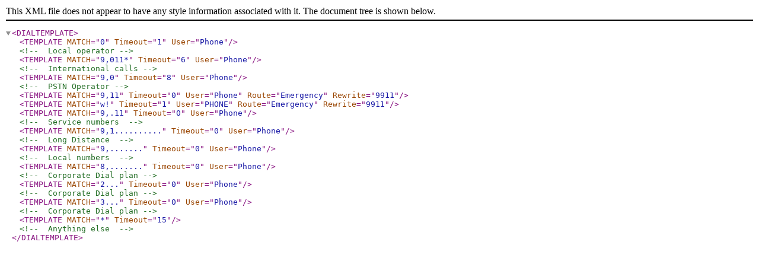

--- FILE ---
content_type: application/xml
request_url: http://www.loligo.com/asterisk/Cisco/79xx/2003-06-20.from-ftpeng.cisco.com/dialplan.xml
body_size: 307
content:

<DIALTEMPLATE>
    <TEMPLATE MATCH="0"              Timeout="1" User="Phone"/> <!-- Local operator-->
    <TEMPLATE MATCH="9,011*"         Timeout="6" User="Phone"/> <!-- International calls-->
    <TEMPLATE MATCH="9,0"            Timeout="8" User="Phone"/> <!-- PSTN Operator-->
    <TEMPLATE MATCH="9,11"           Timeout="0" User="Phone" Route="Emergency" Rewrite="9911"/> 
    <TEMPLATE MATCH="w!"             Timeout="1" User="PHONE" Route="Emergency" Rewrite="9911"/>
    <TEMPLATE MATCH="9,.11"          Timeout="0" User="Phone"/> <!-- Service numbers -->
    <TEMPLATE MATCH="9,1.........."  Timeout="0" User="Phone"/> <!-- Long Distance -->
    <TEMPLATE MATCH="9,......."      Timeout="0" User="Phone"/> <!-- Local numbers -->
    <TEMPLATE MATCH="8,......."      Timeout="0" User="Phone"/> <!-- Corporate Dial plan-->
    <TEMPLATE MATCH="2..."           Timeout="0" User="Phone"/> <!-- Corporate Dial plan-->
    <TEMPLATE MATCH="3..."           Timeout="0" User="Phone"/> <!-- Corporate Dial plan-->
    <TEMPLATE MATCH="*"              Timeout="15"/>             <!-- Anything else -->
</DIALTEMPLATE>
